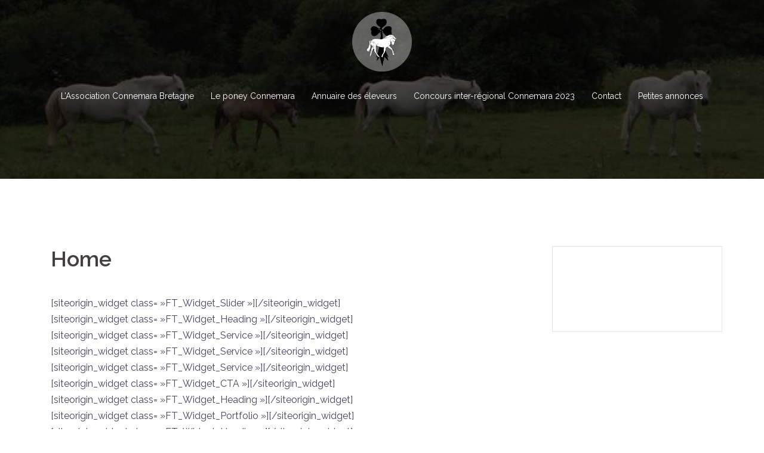

--- FILE ---
content_type: text/html; charset=UTF-8
request_url: https://www.poneys-connemara-bretagne.fr/home/
body_size: 7929
content:
<!DOCTYPE html>
<html lang="fr-FR">
<head>
<meta charset="UTF-8">
<meta name="viewport" content="width=device-width, initial-scale=1">
<link rel="profile" href="http://gmpg.org/xfn/11">
<link rel="pingback" href="https://www.poneys-connemara-bretagne.fr/xmlrpc.php">

<title>Home &#8211; Connemara Bretagne</title>
<meta name='robots' content='max-image-preview:large' />
<link rel='dns-prefetch' href='//fonts.googleapis.com' />
<link rel='dns-prefetch' href='//use.fontawesome.com' />
<link rel='dns-prefetch' href='//s.w.org' />
<link rel="alternate" type="application/rss+xml" title="Connemara Bretagne &raquo; Flux" href="https://www.poneys-connemara-bretagne.fr/feed/" />
<link rel="alternate" type="application/rss+xml" title="Connemara Bretagne &raquo; Flux des commentaires" href="https://www.poneys-connemara-bretagne.fr/comments/feed/" />
		<script type="text/javascript">
			window._wpemojiSettings = {"baseUrl":"https:\/\/s.w.org\/images\/core\/emoji\/13.1.0\/72x72\/","ext":".png","svgUrl":"https:\/\/s.w.org\/images\/core\/emoji\/13.1.0\/svg\/","svgExt":".svg","source":{"concatemoji":"https:\/\/www.poneys-connemara-bretagne.fr\/wp-includes\/js\/wp-emoji-release.min.js?ver=5.8.12"}};
			!function(e,a,t){var n,r,o,i=a.createElement("canvas"),p=i.getContext&&i.getContext("2d");function s(e,t){var a=String.fromCharCode;p.clearRect(0,0,i.width,i.height),p.fillText(a.apply(this,e),0,0);e=i.toDataURL();return p.clearRect(0,0,i.width,i.height),p.fillText(a.apply(this,t),0,0),e===i.toDataURL()}function c(e){var t=a.createElement("script");t.src=e,t.defer=t.type="text/javascript",a.getElementsByTagName("head")[0].appendChild(t)}for(o=Array("flag","emoji"),t.supports={everything:!0,everythingExceptFlag:!0},r=0;r<o.length;r++)t.supports[o[r]]=function(e){if(!p||!p.fillText)return!1;switch(p.textBaseline="top",p.font="600 32px Arial",e){case"flag":return s([127987,65039,8205,9895,65039],[127987,65039,8203,9895,65039])?!1:!s([55356,56826,55356,56819],[55356,56826,8203,55356,56819])&&!s([55356,57332,56128,56423,56128,56418,56128,56421,56128,56430,56128,56423,56128,56447],[55356,57332,8203,56128,56423,8203,56128,56418,8203,56128,56421,8203,56128,56430,8203,56128,56423,8203,56128,56447]);case"emoji":return!s([10084,65039,8205,55357,56613],[10084,65039,8203,55357,56613])}return!1}(o[r]),t.supports.everything=t.supports.everything&&t.supports[o[r]],"flag"!==o[r]&&(t.supports.everythingExceptFlag=t.supports.everythingExceptFlag&&t.supports[o[r]]);t.supports.everythingExceptFlag=t.supports.everythingExceptFlag&&!t.supports.flag,t.DOMReady=!1,t.readyCallback=function(){t.DOMReady=!0},t.supports.everything||(n=function(){t.readyCallback()},a.addEventListener?(a.addEventListener("DOMContentLoaded",n,!1),e.addEventListener("load",n,!1)):(e.attachEvent("onload",n),a.attachEvent("onreadystatechange",function(){"complete"===a.readyState&&t.readyCallback()})),(n=t.source||{}).concatemoji?c(n.concatemoji):n.wpemoji&&n.twemoji&&(c(n.twemoji),c(n.wpemoji)))}(window,document,window._wpemojiSettings);
		</script>
		<style type="text/css">
img.wp-smiley,
img.emoji {
	display: inline !important;
	border: none !important;
	box-shadow: none !important;
	height: 1em !important;
	width: 1em !important;
	margin: 0 .07em !important;
	vertical-align: -0.1em !important;
	background: none !important;
	padding: 0 !important;
}
</style>
	<link rel='stylesheet' id='sydney-bootstrap-css'  href='https://www.poneys-connemara-bretagne.fr/wp-content/themes/sydney/css/bootstrap/bootstrap.min.css?ver=1' type='text/css' media='all' />
<link rel='stylesheet' id='wp-block-library-css'  href='https://www.poneys-connemara-bretagne.fr/wp-includes/css/dist/block-library/style.min.css?ver=5.8.12' type='text/css' media='all' />
<link rel='stylesheet' id='contact-form-7-css'  href='https://www.poneys-connemara-bretagne.fr/wp-content/plugins/contact-form-7/includes/css/styles.css?ver=5.4.2' type='text/css' media='all' />
<link rel='stylesheet' id='easy-facebook-likebox-custom-fonts-css'  href='https://www.poneys-connemara-bretagne.fr/wp-content/plugins/easy-facebook-likebox/frontend/assets/css/esf-custom-fonts.css?ver=5.8.12' type='text/css' media='all' />
<link rel='stylesheet' id='easy-facebook-likebox-popup-styles-css'  href='https://www.poneys-connemara-bretagne.fr/wp-content/plugins/easy-facebook-likebox/facebook/frontend/assets/css/magnific-popup.css?ver=6.2.6' type='text/css' media='all' />
<link rel='stylesheet' id='easy-facebook-likebox-frontend-css'  href='https://www.poneys-connemara-bretagne.fr/wp-content/plugins/easy-facebook-likebox/facebook/frontend/assets/css/easy-facebook-likebox-frontend.css?ver=6.2.6' type='text/css' media='all' />
<link rel='stylesheet' id='easy-facebook-likebox-customizer-style-css'  href='https://www.poneys-connemara-bretagne.fr/wp-admin/admin-ajax.php?action=easy-facebook-likebox-customizer-style&#038;ver=6.2.6' type='text/css' media='all' />
<link rel='stylesheet' id='sydney-google-fonts-css'  href='https://fonts.googleapis.com/css?family=Raleway%3A400%2C600&#038;subset=latin&#038;display=swap' type='text/css' media='all' />
<link rel='stylesheet' id='sydney-style-css'  href='https://www.poneys-connemara-bretagne.fr/wp-content/themes/sydney/style.css?ver=20210526' type='text/css' media='all' />
<style id='sydney-style-inline-css' type='text/css'>
html { scroll-behavior: smooth;}
body, #mainnav ul ul a { font-family:Raleway;}
h1, h2, h3, h4, h5, h6, #mainnav ul li a, .portfolio-info, .roll-testimonials .name, .roll-team .team-content .name, .roll-team .team-item .team-pop .name, .roll-tabs .menu-tab li a, .roll-testimonials .name, .roll-project .project-filter li a, .roll-button, .roll-counter .name-count, .roll-counter .numb-count button, input[type="button"], input[type="reset"], input[type="submit"] { font-family:Raleway;}
.site-title { font-size:32px; }
.site-description { font-size:16px; }
#mainnav ul li a { font-size:14px; }
h1 { font-size:52px; }
h2 { font-size:42px; }
h3 { font-size:32px; }
h4 { font-size:25px; }
h5 { font-size:20px; }
h6 { font-size:18px; }
body { font-size:16px; }
.single .hentry .title-post { font-size:36px; }
.header-image { background-size:cover;}
.header-image { height:300px; }
.header-wrap .col-md-4, .header-wrap .col-md-8 { width: 100%; text-align: center;}
#mainnav { float: none;}
#mainnav li { float: none; display: inline-block;}
#mainnav ul ul li { display: block; text-align: left; float:left;}
.site-logo, .header-wrap .col-md-4 { margin-bottom: 15px; }
.btn-menu { margin: 0 auto; float: none; }
.header-wrap .container > .row { display: block; }
.llms-student-dashboard .llms-button-secondary:hover,.llms-button-action:hover,.read-more-gt,.widget-area .widget_fp_social a,#mainnav ul li a:hover, .sydney_contact_info_widget span, .roll-team .team-content .name,.roll-team .team-item .team-pop .team-social li:hover a,.roll-infomation li.address:before,.roll-infomation li.phone:before,.roll-infomation li.email:before,.roll-testimonials .name,.roll-button.border,.roll-button:hover,.roll-icon-list .icon i,.roll-icon-list .content h3 a:hover,.roll-icon-box.white .content h3 a,.roll-icon-box .icon i,.roll-icon-box .content h3 a:hover,.switcher-container .switcher-icon a:focus,.go-top:hover,.hentry .meta-post a:hover,#mainnav > ul > li > a.active, #mainnav > ul > li > a:hover, button:hover, input[type="button"]:hover, input[type="reset"]:hover, input[type="submit"]:hover, .text-color, .social-menu-widget a, .social-menu-widget a:hover, .archive .team-social li a, a, h1 a, h2 a, h3 a, h4 a, h5 a, h6 a,.classic-alt .meta-post a,.single .hentry .meta-post a, .content-area.modern .hentry .meta-post span:before, .content-area.modern .post-cat { color:#000000}
.llms-student-dashboard .llms-button-secondary,.llms-button-action,.reply,.woocommerce #respond input#submit,.woocommerce a.button,.woocommerce button.button,.woocommerce input.button,.project-filter li a.active, .project-filter li a:hover,.preloader .pre-bounce1, .preloader .pre-bounce2,.roll-team .team-item .team-pop,.roll-progress .progress-animate,.roll-socials li a:hover,.roll-project .project-item .project-pop,.roll-project .project-filter li.active,.roll-project .project-filter li:hover,.roll-button.light:hover,.roll-button.border:hover,.roll-button,.roll-icon-box.white .icon,.owl-theme .owl-controls .owl-page.active span,.owl-theme .owl-controls.clickable .owl-page:hover span,.go-top,.bottom .socials li:hover a,.sidebar .widget:before,.blog-pagination ul li.active,.blog-pagination ul li:hover a,.content-area .hentry:after,.text-slider .maintitle:after,.error-wrap #search-submit:hover,#mainnav .sub-menu li:hover > a,#mainnav ul li ul:after, button, input[type="button"], input[type="reset"], input[type="submit"], .panel-grid-cell .widget-title:after { background-color:#000000}
.llms-student-dashboard .llms-button-secondary,.llms-student-dashboard .llms-button-secondary:hover,.llms-button-action,.llms-button-action:hover,.roll-socials li a:hover,.roll-socials li a,.roll-button.light:hover,.roll-button.border,.roll-button,.roll-icon-list .icon,.roll-icon-box .icon,.owl-theme .owl-controls .owl-page span,.comment .comment-detail,.widget-tags .tag-list a:hover,.blog-pagination ul li,.hentry blockquote,.error-wrap #search-submit:hover,textarea:focus,input[type="text"]:focus,input[type="password"]:focus,input[type="datetime"]:focus,input[type="datetime-local"]:focus,input[type="date"]:focus,input[type="month"]:focus,input[type="time"]:focus,input[type="week"]:focus,input[type="number"]:focus,input[type="email"]:focus,input[type="url"]:focus,input[type="search"]:focus,input[type="tel"]:focus,input[type="color"]:focus, button, input[type="button"], input[type="reset"], input[type="submit"], .archive .team-social li a { border-color:#000000}
.go-top:hover svg,.sydney_contact_info_widget span { fill:#000000;}
.site-header.float-header { background-color:rgba(0,0,0,0.9);}
@media only screen and (max-width: 1024px) { .site-header { background-color:#000000;}}
.site-title a, .site-title a:hover { color:#ffffff}
.site-description { color:#ffffff}
#mainnav ul li a, #mainnav ul li::before { color:#ffffff}
#mainnav .sub-menu li a { color:#ffffff}
#mainnav .sub-menu li a { background:#1c1c1c}
.text-slider .maintitle, .text-slider .subtitle { color:#ffffff}
body { color:#47425d}
#secondary { background-color:#ffffff}
#secondary, #secondary a { color:#767676}
.footer-widgets { background-color:#252525}
.btn-menu .sydney-svg-icon { fill:#ffffff}
#mainnav ul li a:hover { color:#d65050}
.site-footer { background-color:#1c1c1c}
.site-footer,.site-footer a { color:#666666}
.overlay { background-color:#000000}
.page-wrap { padding-top:83px;}
.page-wrap { padding-bottom:100px;}
.slide-inner { display:none;}
.slide-inner.text-slider-stopped { display:block;}
@media only screen and (max-width: 1025px) {		
			.mobile-slide {
				display: block;
			}
			.slide-item {
				background-image: none !important;
			}
			.header-slider {
			}
			.slide-item {
				height: auto !important;
			}
			.slide-inner {
				min-height: initial;
			} 
		}
@media only screen and (max-width: 780px) { 
    	h1 { font-size: 32px;}
		h2 { font-size: 28px;}
		h3 { font-size: 22px;}
		h4 { font-size: 18px;}
		h5 { font-size: 16px;}
		h6 { font-size: 14px;}
	}

</style>
<!--[if lte IE 9]>
<link rel='stylesheet' id='sydney-ie9-css'  href='https://www.poneys-connemara-bretagne.fr/wp-content/themes/sydney/css/ie9.css?ver=5.8.12' type='text/css' media='all' />
<![endif]-->
<link rel='stylesheet' id='wpbdp_font_awesome-css'  href='https://use.fontawesome.com/releases/v5.14.0/css/all.css?ver=5.14.0' type='text/css' media='all' />
<link rel='stylesheet' id='wpbdp-widgets-css'  href='https://www.poneys-connemara-bretagne.fr/wp-content/plugins/business-directory-plugin/assets/css/widgets.min.css?ver=5.13' type='text/css' media='all' />
<link rel='stylesheet' id='esf-custom-fonts-css'  href='https://www.poneys-connemara-bretagne.fr/wp-content/plugins/easy-facebook-likebox/frontend/assets/css/esf-custom-fonts.css?ver=5.8.12' type='text/css' media='all' />
<link rel='stylesheet' id='esf-insta-frontend-css'  href='https://www.poneys-connemara-bretagne.fr/wp-content/plugins/easy-facebook-likebox//instagram/frontend/assets/css/esf-insta-frontend.css?ver=5.8.12' type='text/css' media='all' />
<link rel='stylesheet' id='esf-insta-customizer-style-css'  href='https://www.poneys-connemara-bretagne.fr/wp-admin/admin-ajax.php?action=esf-insta-customizer-style&#038;ver=5.8.12' type='text/css' media='all' />
<link rel='stylesheet' id='awpcp-font-awesome-css'  href='https://use.fontawesome.com/releases/v5.2.0/css/all.css?ver=5.2.0' type='text/css' media='all' />
<link rel='stylesheet' id='awpcp-frontend-style-css'  href='https://www.poneys-connemara-bretagne.fr/wp-content/plugins/another-wordpress-classifieds-plugin/resources/css/awpcpstyle.css?ver=4.1.4' type='text/css' media='all' />
<!--[if lte IE 6]>
<link rel='stylesheet' id='awpcp-frontend-style-ie-6-css'  href='https://www.poneys-connemara-bretagne.fr/wp-content/plugins/another-wordpress-classifieds-plugin/resources/css/awpcpstyle-ie-6.css?ver=4.1.4' type='text/css' media='all' />
<![endif]-->
<!--[if lte IE 7]>
<link rel='stylesheet' id='awpcp-frontend-style-lte-ie-7-css'  href='https://www.poneys-connemara-bretagne.fr/wp-content/plugins/another-wordpress-classifieds-plugin/resources/css/awpcpstyle-lte-ie-7.css?ver=4.1.4' type='text/css' media='all' />
<![endif]-->
<script type='text/javascript' src='https://www.poneys-connemara-bretagne.fr/wp-includes/js/jquery/jquery.min.js?ver=3.6.0' id='jquery-core-js'></script>
<script type='text/javascript' src='https://www.poneys-connemara-bretagne.fr/wp-includes/js/jquery/jquery-migrate.min.js?ver=3.3.2' id='jquery-migrate-js'></script>
<script type='text/javascript' src='https://www.poneys-connemara-bretagne.fr/wp-content/plugins/easy-facebook-likebox/facebook/frontend/assets/js/jquery.magnific-popup.min.js?ver=6.2.6' id='easy-facebook-likebox-popup-script-js'></script>
<script type='text/javascript' id='easy-facebook-likebox-public-script-js-extra'>
/* <![CDATA[ */
var public_ajax = {"ajax_url":"https:\/\/www.poneys-connemara-bretagne.fr\/wp-admin\/admin-ajax.php","efbl_is_fb_pro":""};
/* ]]> */
</script>
<script type='text/javascript' src='https://www.poneys-connemara-bretagne.fr/wp-content/plugins/easy-facebook-likebox/facebook/frontend/assets/js/public.js?ver=6.2.6' id='easy-facebook-likebox-public-script-js'></script>
<script type='text/javascript' src='https://www.poneys-connemara-bretagne.fr/wp-content/plugins/easy-facebook-likebox/frontend/assets/js/imagesloaded.pkgd.min.js?ver=5.8.12' id='imagesloaded.pkgd.min-js'></script>
<script type='text/javascript' id='esf-insta-public-js-extra'>
/* <![CDATA[ */
var esf_insta = {"ajax_url":"https:\/\/www.poneys-connemara-bretagne.fr\/wp-admin\/admin-ajax.php","version":"free","nonce":"26d028ba71"};
/* ]]> */
</script>
<script type='text/javascript' src='https://www.poneys-connemara-bretagne.fr/wp-content/plugins/easy-facebook-likebox//instagram/frontend/assets/js/esf-insta-public.js?ver=1' id='esf-insta-public-js'></script>
<link rel="https://api.w.org/" href="https://www.poneys-connemara-bretagne.fr/wp-json/" /><link rel="alternate" type="application/json" href="https://www.poneys-connemara-bretagne.fr/wp-json/wp/v2/pages/334" /><link rel="EditURI" type="application/rsd+xml" title="RSD" href="https://www.poneys-connemara-bretagne.fr/xmlrpc.php?rsd" />
<link rel="wlwmanifest" type="application/wlwmanifest+xml" href="https://www.poneys-connemara-bretagne.fr/wp-includes/wlwmanifest.xml" /> 
<meta name="generator" content="WordPress 5.8.12" />
<link rel='shortlink' href='https://www.poneys-connemara-bretagne.fr/?p=334' />
<link rel="alternate" type="application/json+oembed" href="https://www.poneys-connemara-bretagne.fr/wp-json/oembed/1.0/embed?url=https%3A%2F%2Fwww.poneys-connemara-bretagne.fr%2Fhome%2F" />
<link rel="alternate" type="text/xml+oembed" href="https://www.poneys-connemara-bretagne.fr/wp-json/oembed/1.0/embed?url=https%3A%2F%2Fwww.poneys-connemara-bretagne.fr%2Fhome%2F&#038;format=xml" />
			<style>
				.sydney-svg-icon {
					display: inline-block;
					width: 16px;
					height: 16px;
					vertical-align: middle;
					line-height: 1;
				}
				.team-item .team-social li .sydney-svg-icon {
					fill: #fff;
				}
				.team-item .team-social li:hover .sydney-svg-icon {
					fill: #000;
				}
				.team_hover_edits .team-social li a .sydney-svg-icon {
					fill: #000;
				}
				.team_hover_edits .team-social li:hover a .sydney-svg-icon {
					fill: #fff;
				}				
			</style>
			<style type="text/css">
		.header-image {
			background-image: url(https://www.poneys-connemara-bretagne.fr/wp-content/uploads/2020/06/cropped-poulinières-de-Kernizan-1.jpg);
			display: block;
		}
		@media only screen and (max-width: 1024px) {
			.header-inner {
				display: block;
			}
			.header-image {
				background-image: none;
				height: auto !important;
			}		
		}
	</style>
	<link rel="canonical" href="https://www.poneys-connemara-bretagne.fr/home/" />
</head>

<body class="page-template page-template-page-templates page-template-pagebuilder page-template-page-templatespagebuilder-php page page-id-334 menu-centered wpbdp-with-button-styles" >

<span id="toptarget"></span>


	<div class="preloader">
	    <div class="spinner">
	        <div class="pre-bounce1"></div>
	        <div class="pre-bounce2"></div>
	    </div>
	</div>
	
<div id="page" class="hfeed site">
	<a class="skip-link screen-reader-text" href="#content">Aller au contenu</a>

	
	<header id="masthead" class="site-header" role="banner" >
		<div class="header-wrap">
            <div class="container">
                <div class="row">
					<div class="col-md-4 col-sm-8 col-xs-12">
											<a href="https://www.poneys-connemara-bretagne.fr/" title="Connemara Bretagne"><img class="site-logo" src="https://www.poneys-connemara-bretagne.fr/wp-content/uploads/2020/06/logo-connemara.png" alt="Connemara Bretagne"  /></a>
																</div>
					<div class="col-md-8 col-sm-4 col-xs-12">
						<div class="btn-menu" aria-expanded="false" ><i class="sydney-svg-icon"><svg xmlns="http://www.w3.org/2000/svg" viewBox="0 0 448 512"><path d="M16 132h416c8.837 0 16-7.163 16-16V76c0-8.837-7.163-16-16-16H16C7.163 60 0 67.163 0 76v40c0 8.837 7.163 16 16 16zm0 160h416c8.837 0 16-7.163 16-16v-40c0-8.837-7.163-16-16-16H16c-8.837 0-16 7.163-16 16v40c0 8.837 7.163 16 16 16zm0 160h416c8.837 0 16-7.163 16-16v-40c0-8.837-7.163-16-16-16H16c-8.837 0-16 7.163-16 16v40c0 8.837 7.163 16 16 16z" /></svg></i></div>
						<nav id="mainnav" class="mainnav" role="navigation"  >
							<div class="menu-primary-menu-container"><ul id="menu-primary-menu" class="menu"><li id="menu-item-362" class="menu-item menu-item-type-post_type menu-item-object-page menu-item-362"><a href="https://www.poneys-connemara-bretagne.fr/les-objectifs/">L’Association Connemara Bretagne</a></li>
<li id="menu-item-363" class="menu-item menu-item-type-post_type menu-item-object-page menu-item-363"><a href="https://www.poneys-connemara-bretagne.fr/le-poney-connemara/">Le poney Connemara</a></li>
<li id="menu-item-360" class="menu-item menu-item-type-post_type menu-item-object-page menu-item-360"><a href="https://www.poneys-connemara-bretagne.fr/annuaire-des-eleveurs-en-bretagne/">Annuaire des éleveurs</a></li>
<li id="menu-item-361" class="menu-item menu-item-type-post_type menu-item-object-page menu-item-361"><a href="https://www.poneys-connemara-bretagne.fr/43-2/">Concours inter-régional Connemara 2023</a></li>
<li id="menu-item-359" class="menu-item menu-item-type-post_type menu-item-object-page menu-item-359"><a href="https://www.poneys-connemara-bretagne.fr/contact/">Contact</a></li>
<li id="menu-item-460" class="menu-item menu-item-type-post_type menu-item-object-page menu-item-460"><a href="https://www.poneys-connemara-bretagne.fr/petites-annonces/">Petites annonces</a></li>
</ul></div>						</nav><!-- #site-navigation -->
					</div>
				</div>
			</div>
		</div>
	</header><!-- #masthead -->

	
	<div class="sydney-hero-area">
				<div class="header-image">
			<div class="overlay"></div>																</div>
		
			</div>

	
	<div id="content" class="page-wrap">
		<div class="container content-wrapper">
			<div class="row">	
	<div id="primary" class="content-area col-md-9">
		<main id="main" class="post-wrap" role="main">

			
				
<article id="post-334" class="post-334 page type-page status-publish hentry">
	<header class="entry-header">
		<h1 class="title-post entry-title" >Home</h1>	</header><!-- .entry-header -->

	
	<div class="entry-content" >
		<div id="pl-5" class="panel-layout">
<div id="pg-5-0" class="panel-grid panel-has-style">
<div class="siteorigin-panels-stretch panel-row-style panel-row-style-for-5-0">
<div id="pgc-5-0-0" class="panel-grid-cell">
<div id="panel-5-0-0-0" class="so-panel widget widget_themegrill_flash_slider tg-section tg-slider-widget panel-first-child panel-last-child">[siteorigin_widget class= »FT_Widget_Slider »][/siteorigin_widget]</div>
</div>
</div>
</div>
<div id="pg-5-1" class="panel-grid panel-has-style">
<div id="services" class="panel-row-style panel-row-style-for-5-1">
<div id="pgc-5-1-0" class="panel-grid-cell">
<div id="panel-5-1-0-0" class="so-panel widget widget_siteorigin-panels-builder panel-first-child panel-last-child">
<div class="panel-widget-style panel-widget-style-for-5-1-0-0">
<div id="pl-w5837c56643a9c" class="panel-layout">
<div id="pg-w5837c56643a9c-0" class="panel-grid panel-no-style">
<div id="pgc-w5837c56643a9c-0-0" class="panel-grid-cell">
<div id="panel-w5837c56643a9c-0-0-0" class="so-panel widget widget_themegrill_flash_heading tg-widget section-title-wrapper panel-first-child panel-last-child">[siteorigin_widget class= »FT_Widget_Heading »][/siteorigin_widget]</div>
</div>
</div>
<div id="pg-w5837c56643a9c-1" class="panel-grid panel-has-style">
<div class="panel-row-style panel-row-style-for-w5837c56643a9c-1">
<div id="pgc-w5837c56643a9c-1-0" class="panel-grid-cell">
<div id="panel-w5837c56643a9c-1-0-0" class="so-panel widget widget_themegrill_flash_service tg-widget tg-single-service panel-first-child panel-last-child">[siteorigin_widget class= »FT_Widget_Service »][/siteorigin_widget]</div>
</div>
<div id="pgc-w5837c56643a9c-1-1" class="panel-grid-cell">
<div id="panel-w5837c56643a9c-1-1-0" class="so-panel widget widget_themegrill_flash_service tg-widget tg-single-service panel-first-child panel-last-child">[siteorigin_widget class= »FT_Widget_Service »][/siteorigin_widget]</div>
</div>
<div id="pgc-w5837c56643a9c-1-2" class="panel-grid-cell">
<div id="panel-w5837c56643a9c-1-2-0" class="so-panel widget widget_themegrill_flash_service tg-widget tg-single-service panel-first-child panel-last-child">[siteorigin_widget class= »FT_Widget_Service »][/siteorigin_widget]</div>
</div>
</div>
</div>
</div>
</div>
</div>
</div>
</div>
</div>
<div id="pg-5-2" class="panel-grid panel-has-style">
<div class="siteorigin-panels-stretch panel-row-style panel-row-style-for-5-2">
<div id="pgc-5-2-0" class="panel-grid-cell">
<div id="panel-5-2-0-0" class="so-panel widget widget_themegrill_flash_cta tg-widget call-to-action-section panel-first-child panel-last-child">
<div class="panel-widget-style panel-widget-style-for-5-2-0-0">[siteorigin_widget class= »FT_Widget_CTA »][/siteorigin_widget]</div>
</div>
</div>
</div>
</div>
<div id="pg-5-3" class="panel-grid panel-has-style">
<div class="siteorigin-panels-stretch panel-row-style panel-row-style-for-5-3" id="portfolio">
<div id="pgc-5-3-0" class="panel-grid-cell">
<div id="panel-5-3-0-0" class="so-panel widget widget_themegrill_flash_heading tg-widget section-title-wrapper panel-first-child">[siteorigin_widget class= »FT_Widget_Heading »][/siteorigin_widget]</div>
<div id="panel-5-3-0-1" class="so-panel widget widget_themegrill_flash_portfolio tg-section feature-product-section panel-last-child">[siteorigin_widget class= »FT_Widget_Portfolio »][/siteorigin_widget]</div>
</div>
</div>
</div>
<div id="pg-5-4" class="panel-grid panel-has-style">
<div id="team" class="panel-row-style panel-row-style-for-5-4">
<div id="pgc-5-4-0" class="panel-grid-cell">
<div id="panel-5-4-0-0" class="so-panel widget widget_siteorigin-panels-builder panel-first-child panel-last-child">
<div class="panel-widget-style panel-widget-style-for-5-4-0-0">
<div id="pl-w58ec54f07cc17" class="panel-layout">
<div id="pg-w58ec54f07cc17-0" class="panel-grid panel-no-style">
<div id="pgc-w58ec54f07cc17-0-0" class="panel-grid-cell">
<div id="panel-w58ec54f07cc17-0-0-0" class="so-panel widget widget_themegrill_flash_heading tg-widget section-title-wrapper panel-first-child panel-last-child">[siteorigin_widget class= »FT_Widget_Heading »][/siteorigin_widget]</div>
</div>
</div>
<div id="pg-w58ec54f07cc17-1" class="panel-grid panel-no-style">
<div id="pgc-w58ec54f07cc17-1-0" class="panel-grid-cell">
<div id="panel-w58ec54f07cc17-1-0-0" class="so-panel widget widget_themegrill_flash_team tg-widget tg-single-team panel-first-child panel-last-child">[siteorigin_widget class= »FT_Widget_Team »][/siteorigin_widget]</div>
</div>
<div id="pgc-w58ec54f07cc17-1-1" class="panel-grid-cell">
<div id="panel-w58ec54f07cc17-1-1-0" class="so-panel widget widget_themegrill_flash_team tg-widget tg-single-team panel-first-child panel-last-child">[siteorigin_widget class= »FT_Widget_Team »][/siteorigin_widget]</div>
</div>
<div id="pgc-w58ec54f07cc17-1-2" class="panel-grid-cell">
<div id="panel-w58ec54f07cc17-1-2-0" class="so-panel widget widget_themegrill_flash_team tg-widget tg-single-team panel-first-child panel-last-child">[siteorigin_widget class= »FT_Widget_Team »][/siteorigin_widget]</div>
</div>
</div>
</div>
</div>
</div>
</div>
</div>
</div>
<div id="pg-5-5" class="panel-grid panel-has-style">
<div class="siteorigin-panels-stretch panel-row-style panel-row-style-for-5-5" id="fun-facts">
<div id="pgc-5-5-0" class="panel-grid-cell">
<div id="panel-5-5-0-0" class="so-panel widget widget_themegrill_flash_counter tg-widget tg-single-counter panel-first-child panel-last-child">[siteorigin_widget class= »FT_Widget_Counter »][/siteorigin_widget]</div>
</div>
<div id="pgc-5-5-1" class="panel-grid-cell">
<div id="panel-5-5-1-0" class="so-panel widget widget_themegrill_flash_counter tg-widget tg-single-counter panel-first-child panel-last-child">[siteorigin_widget class= »FT_Widget_Counter »][/siteorigin_widget]</div>
</div>
<div id="pgc-5-5-2" class="panel-grid-cell">
<div id="panel-5-5-2-0" class="so-panel widget widget_themegrill_flash_counter tg-widget tg-single-counter panel-first-child panel-last-child">[siteorigin_widget class= »FT_Widget_Counter »][/siteorigin_widget]</div>
</div>
<div id="pgc-5-5-3" class="panel-grid-cell">
<div id="panel-5-5-3-0" class="so-panel widget widget_themegrill_flash_counter tg-widget tg-single-counter panel-first-child panel-last-child">[siteorigin_widget class= »FT_Widget_Counter »][/siteorigin_widget]</div>
</div>
</div>
</div>
<div id="pg-5-6" class="panel-grid panel-has-style">
<div class="siteorigin-panels-stretch panel-row-style panel-row-style-for-5-6" id="blog">
<div id="pgc-5-6-0" class="panel-grid-cell">
<div id="panel-5-6-0-0" class="so-panel widget widget_themegrill_flash_heading tg-widget section-title-wrapper panel-first-child">[siteorigin_widget class= »FT_Widget_Heading »][/siteorigin_widget]</div>
<div id="panel-5-6-0-1" class="so-panel widget widget_themegrill_flash_blog tg-widget blog-section panel-last-child">[siteorigin_widget class= »FT_Widget_Blog »][/siteorigin_widget]</div>
</div>
</div>
</div>
<div id="pg-5-7" class="panel-grid panel-has-style">
<div id="clients" class="panel-row-style panel-row-style-for-5-7">
<div id="pgc-5-7-0" class="panel-grid-cell">
<div id="panel-5-7-0-0" class="so-panel widget widget_themegrill_flash_heading tg-widget section-title-wrapper panel-first-child">[siteorigin_widget class= »FT_Widget_Heading »][/siteorigin_widget]</div>
<div id="panel-5-7-0-1" class="so-panel widget widget_themegrill_flash_logo tg-section client-section panel-last-child">[siteorigin_widget class= »FT_Widget_Logo »][/siteorigin_widget]</div>
</div>
</div>
</div>
<div id="pg-5-8" class="panel-grid panel-has-style">
<div class="siteorigin-panels-stretch panel-row-style panel-row-style-for-5-8" id="contact">
<div id="pgc-5-8-0" class="panel-grid-cell">
<div id="panel-5-8-0-0" class="so-panel widget widget_themegrill_flash_heading tg-widget section-title-wrapper panel-first-child panel-last-child">[siteorigin_widget class= »FT_Widget_Heading »][/siteorigin_widget]</div>
</div>
</div>
</div>
<div id="pg-5-9" class="panel-grid panel-has-style">
<div class="siteorigin-panels-stretch panel-row-style panel-row-style-for-5-9" id="contact">
<div id="pgc-5-9-0" class="panel-grid-cell">
<div id="panel-5-9-0-0" class="so-panel widget widget_text panel-first-child panel-last-child">
<div class="textwidget">
<p>This contact form is created using <a href="https://wpeverest.com/wordpress-plugins/everest-forms/" target="_blank" rel="noopener noreferrer">Everest Forms</a>. To download this contact form plugin click <a href="https://downloads.wordpress.org/plugin/everest-forms.zip">here</a>.</p>
<p>This contact form is just for demo purpose. If you have any theme related support questions, please put your query in our <a href="http://themegrill.com/support-forum/">support forum</a>. And if you have any theme related sales questions or if you just want to say hello, please send your message via our <a href="http://themegrill.com/contact/">contact page</a>.</p>
<p><strong>Contact Us:</strong></p>
<p>Phone: +1 123 456 7890<br />
Basundhara, Kathmandu, Nepal<br />
Email: demoemail@domain.com</p>
</div></div>
</div>
<div id="pgc-5-9-1" class="panel-grid-cell">
<div id="panel-5-9-1-0" class="so-panel widget widget_text panel-first-child panel-last-child">
<div class="textwidget">
<p><strong>Drop Us a Message.</strong></p>
<div class="everest-forms">
<div class="evf-container  default" id="evf-239">
<form method="post" id="evf-form-239" class="everest-form" action="/flash-one-page/wp-admin/post.php" enctype="multipart/form-data">
<div class="evf-field-container">
<div class="evf-frontend-row">
<div class="evf-frontend-grid evf-grid-1">
<div id="evf-239-field_name-container" class="evf-field evf-field-text form-row validate-required"><label class="evf-field-label" for="evf-239-field_name">Name <abbr class="required" title="Required">*</abbr></label></div>
<div id="evf-239-field_email-container" class="evf-field evf-field-email form-row validate-required validate-email"><label class="evf-field-label" for="evf-239-field_email">Email <abbr class="required" title="Required">*</abbr></label></div>
<div id="evf-239-field_subject-container" class="evf-field evf-field-text form-row validate-required"><label class="evf-field-label" for="evf-239-field_subject">Subject <abbr class="required" title="Required">*</abbr></label></div>
<div id="evf-239-field_message-container" class="evf-field evf-field-textarea form-row"><label class="evf-field-label" for="evf-239-field_message">Message</label><textarea id="evf-239-field_message" class="input-text" name="everest_forms[form_fields][message]"></textarea></div>
</div>
</div>
</div>
<div class="evf-submit-container"><button type="submit" name="everest_forms[submit]" class="evf-submit " id="evf-submit-239" value="evf-submit">Submit</button></div>
</form>
</div>
</div>
</div></div>
</div>
</div>
</div>
</div>
			</div><!-- .entry-content -->

	<footer class="entry-footer">
			</footer><!-- .entry-footer -->
</article><!-- #post-## -->

				
			
		</main><!-- #main -->
	</div><!-- #primary -->


<div id="secondary" class="widget-area col-md-3" role="complementary" >
	<aside id="easy_facebook_page_plugin-4" class="widget widget_easy_facebook_page_plugin"><div id="fb-root"></div>
					<script>(function(d, s, id) {
					  var js, fjs = d.getElementsByTagName(s)[0];
					  if (d.getElementById(id)) return;
					  js = d.createElement(s); js.id = id;
					  js.async=true; 
					  js.src = "//connect.facebook.net/fr_FR/all.js#xfbml=1&appId=395202813876688";
					  fjs.parentNode.insertBefore(js, fjs);
					}(document, 'script', 'facebook-jssdk'));</script> <div class="efbl-like-box 1">
							<div class="fb-page" data-animclass="fadeIn" data-href="https://www.facebook.com/AssociationConnemaraBretagne" data-hide-cover=false data-width="250"   data-height="" data-show-facepile=false  data-show-posts=false data-adapt-container-width=true data-hide-cta=false data-small-header="false">
							</div> 
							
						</div>
					</aside></div><!-- #secondary -->
			</div>
		</div>
	</div><!-- #content -->

	
	
    <a on="tap:toptarget.scrollTo(duration=200)" class="go-top"><i class="sydney-svg-icon"><svg xmlns="http://www.w3.org/2000/svg" viewBox="0 0 448 512"><path d="M240.971 130.524l194.343 194.343c9.373 9.373 9.373 24.569 0 33.941l-22.667 22.667c-9.357 9.357-24.522 9.375-33.901.04L224 227.495 69.255 381.516c-9.379 9.335-24.544 9.317-33.901-.04l-22.667-22.667c-9.373-9.373-9.373-24.569 0-33.941L207.03 130.525c9.372-9.373 24.568-9.373 33.941-.001z" /></svg></i></a>
		
	<footer id="colophon" class="site-footer" role="contentinfo" >
		<div class="site-info container">
			<a href="https://fr.wordpress.org/">Fièrement propulsé par WordPress</a>
			<span class="sep"> | </span>
			Thème&nbsp;: <a href="https://athemes.com/theme/sydney" rel="nofollow">Sydney</a> par aThemes.		</div><!-- .site-info -->
	</footer><!-- #colophon -->

	
</div><!-- #page -->

<script type='text/javascript' src='https://www.poneys-connemara-bretagne.fr/wp-includes/js/dist/vendor/regenerator-runtime.min.js?ver=0.13.7' id='regenerator-runtime-js'></script>
<script type='text/javascript' src='https://www.poneys-connemara-bretagne.fr/wp-includes/js/dist/vendor/wp-polyfill.min.js?ver=3.15.0' id='wp-polyfill-js'></script>
<script type='text/javascript' id='contact-form-7-js-extra'>
/* <![CDATA[ */
var wpcf7 = {"api":{"root":"https:\/\/www.poneys-connemara-bretagne.fr\/wp-json\/","namespace":"contact-form-7\/v1"}};
/* ]]> */
</script>
<script type='text/javascript' src='https://www.poneys-connemara-bretagne.fr/wp-content/plugins/contact-form-7/includes/js/index.js?ver=5.4.2' id='contact-form-7-js'></script>
<script type='text/javascript' src='https://www.poneys-connemara-bretagne.fr/wp-content/themes/sydney/js/functions.min.js?ver=20210120' id='sydney-functions-js'></script>
<script type='text/javascript' src='https://www.poneys-connemara-bretagne.fr/wp-includes/js/wp-embed.min.js?ver=5.8.12' id='wp-embed-js'></script>
	<script>
	/(trident|msie)/i.test(navigator.userAgent)&&document.getElementById&&window.addEventListener&&window.addEventListener("hashchange",function(){var t,e=location.hash.substring(1);/^[A-z0-9_-]+$/.test(e)&&(t=document.getElementById(e))&&(/^(?:a|select|input|button|textarea)$/i.test(t.tagName)||(t.tabIndex=-1),t.focus())},!1);
	</script>
	<style></style>
</body>
</html>


--- FILE ---
content_type: text/css; charset: UTF-8;charset=UTF-8
request_url: https://www.poneys-connemara-bretagne.fr/wp-admin/admin-ajax.php?action=easy-facebook-likebox-customizer-style&ver=6.2.6
body_size: 1305
content:

.efbl_feed_wraper.efbl_skin_468 .efbl-grid-skin .efbl-row.e-outer {
    grid-template-columns: repeat(auto-fill, minmax(33.33%, 1fr));
}


.efbl_feed_wraper.efbl_skin_468 .efbl_feeds_holder.efbl_feeds_carousel {


}

.efbl_feed_wraper.efbl_skin_468 .efbl_feeds_holder.efbl_feeds_carousel .owl-nav {

 display: flex;


}

.efbl_feed_wraper.efbl_skin_468 .efbl_feeds_holder.efbl_feeds_carousel .owl-dots {

 display: block;


}

.efbl_feed_wraper.efbl_skin_468 .efbl_feeds_holder.efbl_feeds_carousel .owl-dots .owl-dot span {


}

.efbl_feed_wraper.efbl_skin_468 .efbl_feeds_holder.efbl_feeds_carousel .owl-dots .owl-dot.active span {


}

.efbl_feed_wraper.efbl_skin_468 .efbl_load_more_holder a.efbl_load_more_btn span {

 background-color: #333;

 color: #fff;


}

.efbl_feed_wraper.efbl_skin_468 .efbl_load_more_holder a.efbl_load_more_btn:hover span {

 background-color: #5c5c5c;

 color: #fff;


}

.efbl_feed_wraper.efbl_skin_468 .efbl_header {

 background: transparent;

 color: #000;

 box-shadow: none;

 border-color: #ccc;

 border-style: none;

 border-bottom-width: 1px;

 padding-top: 10px;

 padding-bottom: 10px;

 padding-left: 10px;

 padding-right: 10px;


}

.efbl_feed_wraper.efbl_skin_468 .efbl_header .efbl_header_inner_wrap .efbl_header_content .efbl_header_meta .efbl_header_title {

 font-size: 16px;


}


.efbl_feed_wraper.efbl_skin_468 .efbl_header .efbl_header_inner_wrap .efbl_header_img img {

 border-radius: 50%;


}

.efbl_feed_wraper.efbl_skin_468 .efbl_header .efbl_header_inner_wrap .efbl_header_content .efbl_header_meta .efbl_cat, .efbl_feed_wraper.efbl_skin_468 .efbl_header .efbl_header_inner_wrap .efbl_header_content .efbl_header_meta .efbl_followers {

 font-size: 16px;


}

.efbl_feed_wraper.efbl_skin_468 .efbl_header .efbl_header_inner_wrap .efbl_header_content .efbl_bio {

 font-size: 14px;


}

.efbl_feed_wraper.efbl_skin_468 .efbl-story-wrapper, .efbl_feed_wraper.efbl_skin_468 .efbl-story-wrapper .efbl-thumbnail-wrapper .efbl-thumbnail-col, .efbl_feed_wraper.efbl_skin_468 .efbl-story-wrapper .efbl-post-footer {


}


.efbl_feed_wraper.efbl_skin_468 .efbl-story-wrapper {
    box-shadow: none;
}


.efbl_feed_wraper.efbl_skin_468 .efbl-story-wrapper .efbl-thumbnail-wrapper .efbl-thumbnail-col a img {


}

.efbl_feed_wraper.efbl_skin_468 .efbl-story-wrapper, .efbl_feed_wraper.efbl_skin_468 .efbl_feeds_carousel .efbl-story-wrapper .efbl-grid-wrapper {

 background-color: #fff;


}

.efbl_feed_wraper.efbl_skin_468 .efbl-story-wrapper, .efbl_feed_wraper.efbl_skin_468 .efbl-story-wrapper .efbl-feed-content > .efbl-d-flex .efbl-profile-title span, .efbl_feed_wraper.efbl_skin_468 .efbl-story-wrapper .efbl-feed-content .description, .efbl_feed_wraper.efbl_skin_468 .efbl-story-wrapper .efbl-feed-content .description a, .efbl_feed_wraper.efbl_skin_468 .efbl-story-wrapper .efbl-feed-content .efbl_link_text, .efbl_feed_wraper.efbl_skin_468 .efbl-story-wrapper .efbl-feed-content .efbl_link_text .efbl_title_link a {

 color: #000;


}

.efbl_feed_wraper.efbl_skin_468 .efbl-story-wrapper .efbl-post-footer .efbl-reacted-item, .efbl_feed_wraper.efbl_skin_468 .efbl-story-wrapper .efbl-post-footer .efbl-reacted-item .efbl_all_comments_wrap {

 color: #343a40;


}

.efbl_feed_wraper.efbl_skin_468 .efbl-story-wrapper .efbl-overlay {

 color: #fff !important;


}

.efbl_feed_wraper.efbl_skin_468 .efbl-story-wrapper .efbl-overlay .efbl_multimedia, .efbl_feed_wraper.efbl_skin_468 .efbl-story-wrapper .efbl-overlay .icon-esf-video-camera {

 color: #fff !important;


}

.efbl_feed_wraper.efbl_skin_468 .efbl-story-wrapper .efbl-post-footer .efbl-view-on-fb, .efbl_feed_wraper.efbl_skin_468 .efbl-story-wrapper .efbl-post-footer .esf-share-wrapper .esf-share {


}

.efbl_feed_wraper.efbl_skin_468 .efbl-story-wrapper .efbl-post-footer .efbl-view-on-fb:hover, .efbl_feed_wraper.efbl_skin_468 .efbl-story-wrapper .efbl-post-footer .esf-share-wrapper .esf-share:hover {


}

.efbl_feed_popup_container .efbl-post-detail.efbl-popup-skin-468 .efbl-d-columns-wrapper, .efbl_feed_popup_container .efbl-post-detail.efbl-popup-skin-468 .efbl-d-columns-wrapper .efbl-caption::after {

 background: #fff;


}

.efbl_feed_popup_container .efbl-post-detail.efbl-popup-skin-468 .efbl-d-columns-wrapper, .efbl_feed_popup_container .efbl-post-detail.efbl-popup-skin-468 .efbl-d-columns-wrapper .efbl-caption .efbl-feed-description, .efbl_feed_popup_container .efbl-post-detail.efbl-popup-skin-468 a, .efbl_feed_popup_container .efbl-post-detail.efbl-popup-skin-468 span {

 color: #000;


}

.efbl_feed_popup_container .efbl-post-detail.efbl-popup-skin-468 .efbl-d-columns-wrapper .efbl-post-header {

 display: flex;


}

.efbl_feed_popup_container .efbl-post-detail.efbl-popup-skin-468 .efbl-d-columns-wrapper .efbl-post-header .efbl-profile-image {

 display: block;


}

.efbl_feed_popup_container .efbl-post-detail.efbl-popup-skin-468 .efbl-d-columns-wrapper .efbl-post-header h2 {

 color: #ed6d62;


}

.efbl_feed_popup_container .efbl-post-detail.efbl-popup-skin-468 .efbl-d-columns-wrapper .efbl-post-header span {

 color: #9197a3;


}

.efbl_feed_popup_container .efbl-post-detail.efbl-popup-skin-468 .efbl-feed-description, .efbl_feed_popup_container .efbl-post-detail.efbl-popup-skin-468 .efbl_link_text {

 display: block;


}

.efbl_feed_popup_container .efbl-post-detail.efbl-popup-skin-468 .efbl-d-columns-wrapper .efbl-reactions-box {

 display: flex;


}

.efbl_feed_popup_container .efbl-post-detail.efbl-popup-skin-468 .efbl-d-columns-wrapper .efbl-reactions-box .efbl-reactions span {

 color: #000;


}


.efbl_feed_popup_container .efbl-post-detail.efbl-popup-skin-468 .efbl-d-columns-wrapper .efbl-reactions-box .efbl-reactions .efbl_popup_likes_main {

 display: flex;


}

.efbl_feed_popup_container .efbl-post-detail.efbl-popup-skin-468 .efbl-d-columns-wrapper .efbl-reactions-box .efbl-reactions .efbl-popup-comments-icon-wrapper {

 display: flex;


}

.efbl_feed_popup_container .efbl-post-detail.efbl-popup-skin-468 .efbl-commnets, .efbl_feed_popup_container .efbl-post-detail.efbl-popup-skin-468 .efbl-comments-list {

 display: block;


}

.efbl_feed_popup_container .efbl-post-detail.efbl-popup-skin-468 .efbl-action-btn {

 display: block;


}

.efbl_feed_popup_container .efbl-post-detail.efbl-popup-skin-468 .efbl-d-columns-wrapper .efbl-comments-list .efbl-comment-wrap {

 color: #4b4f52;


}



.efbl_feed_wraper.efbl_skin_469 .efbl-grid-skin .efbl-row.e-outer {
    grid-template-columns: repeat(auto-fill, minmax(33.33%, 1fr));
}


.efbl_feed_wraper.efbl_skin_469 .efbl_feeds_holder.efbl_feeds_carousel {


}

.efbl_feed_wraper.efbl_skin_469 .efbl_feeds_holder.efbl_feeds_carousel .owl-nav {

 display: flex;


}

.efbl_feed_wraper.efbl_skin_469 .efbl_feeds_holder.efbl_feeds_carousel .owl-dots {

 display: block;


}

.efbl_feed_wraper.efbl_skin_469 .efbl_feeds_holder.efbl_feeds_carousel .owl-dots .owl-dot span {


}

.efbl_feed_wraper.efbl_skin_469 .efbl_feeds_holder.efbl_feeds_carousel .owl-dots .owl-dot.active span {


}

.efbl_feed_wraper.efbl_skin_469 .efbl_load_more_holder a.efbl_load_more_btn span {

 background-color: #333;

 color: #fff;


}

.efbl_feed_wraper.efbl_skin_469 .efbl_load_more_holder a.efbl_load_more_btn:hover span {

 background-color: #5c5c5c;

 color: #fff;


}

.efbl_feed_wraper.efbl_skin_469 .efbl_header {

 background: transparent;

 color: #000;

 box-shadow: none;

 border-color: #ccc;

 border-style: none;

 border-bottom-width: 1px;

 padding-top: 10px;

 padding-bottom: 10px;

 padding-left: 10px;

 padding-right: 10px;


}

.efbl_feed_wraper.efbl_skin_469 .efbl_header .efbl_header_inner_wrap .efbl_header_content .efbl_header_meta .efbl_header_title {

 font-size: 16px;


}


.efbl_feed_wraper.efbl_skin_469 .efbl_header .efbl_header_inner_wrap .efbl_header_img img {

 border-radius: 50%;


}

.efbl_feed_wraper.efbl_skin_469 .efbl_header .efbl_header_inner_wrap .efbl_header_content .efbl_header_meta .efbl_cat, .efbl_feed_wraper.efbl_skin_469 .efbl_header .efbl_header_inner_wrap .efbl_header_content .efbl_header_meta .efbl_followers {

 font-size: 16px;


}

.efbl_feed_wraper.efbl_skin_469 .efbl_header .efbl_header_inner_wrap .efbl_header_content .efbl_bio {

 font-size: 14px;


}

.efbl_feed_wraper.efbl_skin_469 .efbl-story-wrapper, .efbl_feed_wraper.efbl_skin_469 .efbl-story-wrapper .efbl-thumbnail-wrapper .efbl-thumbnail-col, .efbl_feed_wraper.efbl_skin_469 .efbl-story-wrapper .efbl-post-footer {


}


.efbl_feed_wraper.efbl_skin_469 .efbl-story-wrapper {
    box-shadow: none;
}


.efbl_feed_wraper.efbl_skin_469 .efbl-story-wrapper .efbl-thumbnail-wrapper .efbl-thumbnail-col a img {


}

.efbl_feed_wraper.efbl_skin_469 .efbl-story-wrapper, .efbl_feed_wraper.efbl_skin_469 .efbl_feeds_carousel .efbl-story-wrapper .efbl-grid-wrapper {

 background-color: #fff;


}

.efbl_feed_wraper.efbl_skin_469 .efbl-story-wrapper, .efbl_feed_wraper.efbl_skin_469 .efbl-story-wrapper .efbl-feed-content > .efbl-d-flex .efbl-profile-title span, .efbl_feed_wraper.efbl_skin_469 .efbl-story-wrapper .efbl-feed-content .description, .efbl_feed_wraper.efbl_skin_469 .efbl-story-wrapper .efbl-feed-content .description a, .efbl_feed_wraper.efbl_skin_469 .efbl-story-wrapper .efbl-feed-content .efbl_link_text, .efbl_feed_wraper.efbl_skin_469 .efbl-story-wrapper .efbl-feed-content .efbl_link_text .efbl_title_link a {

 color: #000;


}

.efbl_feed_wraper.efbl_skin_469 .efbl-story-wrapper .efbl-post-footer .efbl-reacted-item, .efbl_feed_wraper.efbl_skin_469 .efbl-story-wrapper .efbl-post-footer .efbl-reacted-item .efbl_all_comments_wrap {

 color: #343a40;


}

.efbl_feed_wraper.efbl_skin_469 .efbl-story-wrapper .efbl-overlay {

 color: #fff !important;


}

.efbl_feed_wraper.efbl_skin_469 .efbl-story-wrapper .efbl-overlay .efbl_multimedia, .efbl_feed_wraper.efbl_skin_469 .efbl-story-wrapper .efbl-overlay .icon-esf-video-camera {

 color: #fff !important;


}

.efbl_feed_wraper.efbl_skin_469 .efbl-story-wrapper .efbl-post-footer .efbl-view-on-fb, .efbl_feed_wraper.efbl_skin_469 .efbl-story-wrapper .efbl-post-footer .esf-share-wrapper .esf-share {


}

.efbl_feed_wraper.efbl_skin_469 .efbl-story-wrapper .efbl-post-footer .efbl-view-on-fb:hover, .efbl_feed_wraper.efbl_skin_469 .efbl-story-wrapper .efbl-post-footer .esf-share-wrapper .esf-share:hover {


}

.efbl_feed_popup_container .efbl-post-detail.efbl-popup-skin-469 .efbl-d-columns-wrapper, .efbl_feed_popup_container .efbl-post-detail.efbl-popup-skin-469 .efbl-d-columns-wrapper .efbl-caption::after {

 background: #fff;


}

.efbl_feed_popup_container .efbl-post-detail.efbl-popup-skin-469 .efbl-d-columns-wrapper, .efbl_feed_popup_container .efbl-post-detail.efbl-popup-skin-469 .efbl-d-columns-wrapper .efbl-caption .efbl-feed-description, .efbl_feed_popup_container .efbl-post-detail.efbl-popup-skin-469 a, .efbl_feed_popup_container .efbl-post-detail.efbl-popup-skin-469 span {

 color: #000;


}

.efbl_feed_popup_container .efbl-post-detail.efbl-popup-skin-469 .efbl-d-columns-wrapper .efbl-post-header {

 display: flex;


}

.efbl_feed_popup_container .efbl-post-detail.efbl-popup-skin-469 .efbl-d-columns-wrapper .efbl-post-header .efbl-profile-image {

 display: block;


}

.efbl_feed_popup_container .efbl-post-detail.efbl-popup-skin-469 .efbl-d-columns-wrapper .efbl-post-header h2 {

 color: #ed6d62;


}

.efbl_feed_popup_container .efbl-post-detail.efbl-popup-skin-469 .efbl-d-columns-wrapper .efbl-post-header span {

 color: #9197a3;


}

.efbl_feed_popup_container .efbl-post-detail.efbl-popup-skin-469 .efbl-feed-description, .efbl_feed_popup_container .efbl-post-detail.efbl-popup-skin-469 .efbl_link_text {

 display: block;


}

.efbl_feed_popup_container .efbl-post-detail.efbl-popup-skin-469 .efbl-d-columns-wrapper .efbl-reactions-box {

 display: flex;


}

.efbl_feed_popup_container .efbl-post-detail.efbl-popup-skin-469 .efbl-d-columns-wrapper .efbl-reactions-box .efbl-reactions span {

 color: #000;


}


.efbl_feed_popup_container .efbl-post-detail.efbl-popup-skin-469 .efbl-d-columns-wrapper .efbl-reactions-box .efbl-reactions .efbl_popup_likes_main {

 display: flex;


}

.efbl_feed_popup_container .efbl-post-detail.efbl-popup-skin-469 .efbl-d-columns-wrapper .efbl-reactions-box .efbl-reactions .efbl-popup-comments-icon-wrapper {

 display: flex;


}

.efbl_feed_popup_container .efbl-post-detail.efbl-popup-skin-469 .efbl-commnets, .efbl_feed_popup_container .efbl-post-detail.efbl-popup-skin-469 .efbl-comments-list {

 display: block;


}

.efbl_feed_popup_container .efbl-post-detail.efbl-popup-skin-469 .efbl-action-btn {

 display: block;


}

.efbl_feed_popup_container .efbl-post-detail.efbl-popup-skin-469 .efbl-d-columns-wrapper .efbl-comments-list .efbl-comment-wrap {

 color: #4b4f52;


}



.efbl_feed_wraper.efbl_skin_470 .efbl-grid-skin .efbl-row.e-outer {
    grid-template-columns: repeat(auto-fill, minmax(33.33%, 1fr));
}


.efbl_feed_wraper.efbl_skin_470 .efbl_feeds_holder.efbl_feeds_carousel {


}

.efbl_feed_wraper.efbl_skin_470 .efbl_feeds_holder.efbl_feeds_carousel .owl-nav {

 display: flex;


}

.efbl_feed_wraper.efbl_skin_470 .efbl_feeds_holder.efbl_feeds_carousel .owl-dots {

 display: block;


}

.efbl_feed_wraper.efbl_skin_470 .efbl_feeds_holder.efbl_feeds_carousel .owl-dots .owl-dot span {


}

.efbl_feed_wraper.efbl_skin_470 .efbl_feeds_holder.efbl_feeds_carousel .owl-dots .owl-dot.active span {


}

.efbl_feed_wraper.efbl_skin_470 .efbl_load_more_holder a.efbl_load_more_btn span {

 background-color: #333;

 color: #fff;


}

.efbl_feed_wraper.efbl_skin_470 .efbl_load_more_holder a.efbl_load_more_btn:hover span {

 background-color: #5c5c5c;

 color: #fff;


}

.efbl_feed_wraper.efbl_skin_470 .efbl_header {

 background: transparent;

 color: #000;

 box-shadow: none;

 border-color: #ccc;

 border-style: none;

 border-bottom-width: 1px;

 padding-top: 10px;

 padding-bottom: 10px;

 padding-left: 10px;

 padding-right: 10px;


}

.efbl_feed_wraper.efbl_skin_470 .efbl_header .efbl_header_inner_wrap .efbl_header_content .efbl_header_meta .efbl_header_title {

 font-size: 16px;


}


.efbl_feed_wraper.efbl_skin_470 .efbl_header .efbl_header_inner_wrap .efbl_header_img img {

 border-radius: 50%;


}

.efbl_feed_wraper.efbl_skin_470 .efbl_header .efbl_header_inner_wrap .efbl_header_content .efbl_header_meta .efbl_cat, .efbl_feed_wraper.efbl_skin_470 .efbl_header .efbl_header_inner_wrap .efbl_header_content .efbl_header_meta .efbl_followers {

 font-size: 16px;


}

.efbl_feed_wraper.efbl_skin_470 .efbl_header .efbl_header_inner_wrap .efbl_header_content .efbl_bio {

 font-size: 14px;


}

.efbl_feed_wraper.efbl_skin_470 .efbl-story-wrapper, .efbl_feed_wraper.efbl_skin_470 .efbl-story-wrapper .efbl-thumbnail-wrapper .efbl-thumbnail-col, .efbl_feed_wraper.efbl_skin_470 .efbl-story-wrapper .efbl-post-footer {


}


.efbl_feed_wraper.efbl_skin_470 .efbl-story-wrapper {
    box-shadow: none;
}


.efbl_feed_wraper.efbl_skin_470 .efbl-story-wrapper .efbl-thumbnail-wrapper .efbl-thumbnail-col a img {


}

.efbl_feed_wraper.efbl_skin_470 .efbl-story-wrapper, .efbl_feed_wraper.efbl_skin_470 .efbl_feeds_carousel .efbl-story-wrapper .efbl-grid-wrapper {

 background-color: #fff;


}

.efbl_feed_wraper.efbl_skin_470 .efbl-story-wrapper, .efbl_feed_wraper.efbl_skin_470 .efbl-story-wrapper .efbl-feed-content > .efbl-d-flex .efbl-profile-title span, .efbl_feed_wraper.efbl_skin_470 .efbl-story-wrapper .efbl-feed-content .description, .efbl_feed_wraper.efbl_skin_470 .efbl-story-wrapper .efbl-feed-content .description a, .efbl_feed_wraper.efbl_skin_470 .efbl-story-wrapper .efbl-feed-content .efbl_link_text, .efbl_feed_wraper.efbl_skin_470 .efbl-story-wrapper .efbl-feed-content .efbl_link_text .efbl_title_link a {

 color: #000;


}

.efbl_feed_wraper.efbl_skin_470 .efbl-story-wrapper .efbl-post-footer .efbl-reacted-item, .efbl_feed_wraper.efbl_skin_470 .efbl-story-wrapper .efbl-post-footer .efbl-reacted-item .efbl_all_comments_wrap {

 color: #343a40;


}

.efbl_feed_wraper.efbl_skin_470 .efbl-story-wrapper .efbl-overlay {

 color: #fff !important;


}

.efbl_feed_wraper.efbl_skin_470 .efbl-story-wrapper .efbl-overlay .efbl_multimedia, .efbl_feed_wraper.efbl_skin_470 .efbl-story-wrapper .efbl-overlay .icon-esf-video-camera {

 color: #fff !important;


}

.efbl_feed_wraper.efbl_skin_470 .efbl-story-wrapper .efbl-post-footer .efbl-view-on-fb, .efbl_feed_wraper.efbl_skin_470 .efbl-story-wrapper .efbl-post-footer .esf-share-wrapper .esf-share {


}

.efbl_feed_wraper.efbl_skin_470 .efbl-story-wrapper .efbl-post-footer .efbl-view-on-fb:hover, .efbl_feed_wraper.efbl_skin_470 .efbl-story-wrapper .efbl-post-footer .esf-share-wrapper .esf-share:hover {


}

.efbl_feed_popup_container .efbl-post-detail.efbl-popup-skin-470 .efbl-d-columns-wrapper, .efbl_feed_popup_container .efbl-post-detail.efbl-popup-skin-470 .efbl-d-columns-wrapper .efbl-caption::after {

 background: #fff;


}

.efbl_feed_popup_container .efbl-post-detail.efbl-popup-skin-470 .efbl-d-columns-wrapper, .efbl_feed_popup_container .efbl-post-detail.efbl-popup-skin-470 .efbl-d-columns-wrapper .efbl-caption .efbl-feed-description, .efbl_feed_popup_container .efbl-post-detail.efbl-popup-skin-470 a, .efbl_feed_popup_container .efbl-post-detail.efbl-popup-skin-470 span {

 color: #000;


}

.efbl_feed_popup_container .efbl-post-detail.efbl-popup-skin-470 .efbl-d-columns-wrapper .efbl-post-header {

 display: flex;


}

.efbl_feed_popup_container .efbl-post-detail.efbl-popup-skin-470 .efbl-d-columns-wrapper .efbl-post-header .efbl-profile-image {

 display: block;


}

.efbl_feed_popup_container .efbl-post-detail.efbl-popup-skin-470 .efbl-d-columns-wrapper .efbl-post-header h2 {

 color: #ed6d62;


}

.efbl_feed_popup_container .efbl-post-detail.efbl-popup-skin-470 .efbl-d-columns-wrapper .efbl-post-header span {

 color: #9197a3;


}

.efbl_feed_popup_container .efbl-post-detail.efbl-popup-skin-470 .efbl-feed-description, .efbl_feed_popup_container .efbl-post-detail.efbl-popup-skin-470 .efbl_link_text {

 display: block;


}

.efbl_feed_popup_container .efbl-post-detail.efbl-popup-skin-470 .efbl-d-columns-wrapper .efbl-reactions-box {

 display: flex;


}

.efbl_feed_popup_container .efbl-post-detail.efbl-popup-skin-470 .efbl-d-columns-wrapper .efbl-reactions-box .efbl-reactions span {

 color: #000;


}


.efbl_feed_popup_container .efbl-post-detail.efbl-popup-skin-470 .efbl-d-columns-wrapper .efbl-reactions-box .efbl-reactions .efbl_popup_likes_main {

 display: flex;


}

.efbl_feed_popup_container .efbl-post-detail.efbl-popup-skin-470 .efbl-d-columns-wrapper .efbl-reactions-box .efbl-reactions .efbl-popup-comments-icon-wrapper {

 display: flex;


}

.efbl_feed_popup_container .efbl-post-detail.efbl-popup-skin-470 .efbl-commnets, .efbl_feed_popup_container .efbl-post-detail.efbl-popup-skin-470 .efbl-comments-list {

 display: block;


}

.efbl_feed_popup_container .efbl-post-detail.efbl-popup-skin-470 .efbl-action-btn {

 display: block;


}

.efbl_feed_popup_container .efbl-post-detail.efbl-popup-skin-470 .efbl-d-columns-wrapper .efbl-comments-list .efbl-comment-wrap {

 color: #4b4f52;


}


  